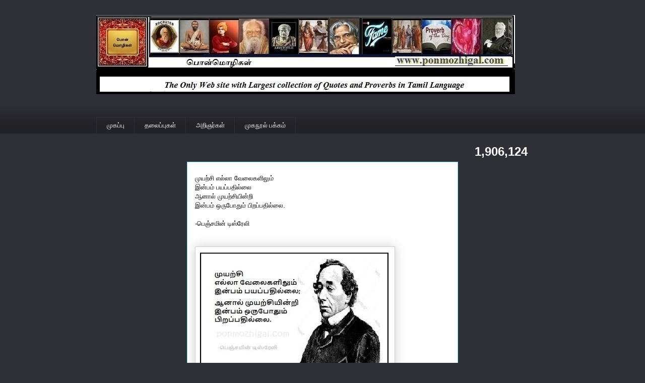

--- FILE ---
content_type: text/html; charset=UTF-8
request_url: https://www.ponmozhigal.com/b/stats?style=BLACK_TRANSPARENT&timeRange=ALL_TIME&token=APq4FmAsTlvRVbB1KHdAen3bPecAHNcW4fEFuhE4VqSyad7ex4tBmupFHKJgKjb39eXJ9SSTzB5JLxweScjDZpOmAdEZ5RYtsg
body_size: 25
content:
{"total":1906124,"sparklineOptions":{"backgroundColor":{"fillOpacity":0.1,"fill":"#000000"},"series":[{"areaOpacity":0.3,"color":"#202020"}]},"sparklineData":[[0,53],[1,38],[2,51],[3,54],[4,39],[5,52],[6,58],[7,50],[8,52],[9,64],[10,63],[11,73],[12,77],[13,76],[14,73],[15,69],[16,68],[17,50],[18,42],[19,100],[20,61],[21,30],[22,27],[23,48],[24,52],[25,38],[26,45],[27,49],[28,69],[29,40]],"nextTickMs":133333}

--- FILE ---
content_type: text/html; charset=utf-8
request_url: https://www.google.com/recaptcha/api2/aframe
body_size: 269
content:
<!DOCTYPE HTML><html><head><meta http-equiv="content-type" content="text/html; charset=UTF-8"></head><body><script nonce="SW5RLxzHUEHl8fKfdTYIKQ">/** Anti-fraud and anti-abuse applications only. See google.com/recaptcha */ try{var clients={'sodar':'https://pagead2.googlesyndication.com/pagead/sodar?'};window.addEventListener("message",function(a){try{if(a.source===window.parent){var b=JSON.parse(a.data);var c=clients[b['id']];if(c){var d=document.createElement('img');d.src=c+b['params']+'&rc='+(localStorage.getItem("rc::a")?sessionStorage.getItem("rc::b"):"");window.document.body.appendChild(d);sessionStorage.setItem("rc::e",parseInt(sessionStorage.getItem("rc::e")||0)+1);localStorage.setItem("rc::h",'1769094982921');}}}catch(b){}});window.parent.postMessage("_grecaptcha_ready", "*");}catch(b){}</script></body></html>